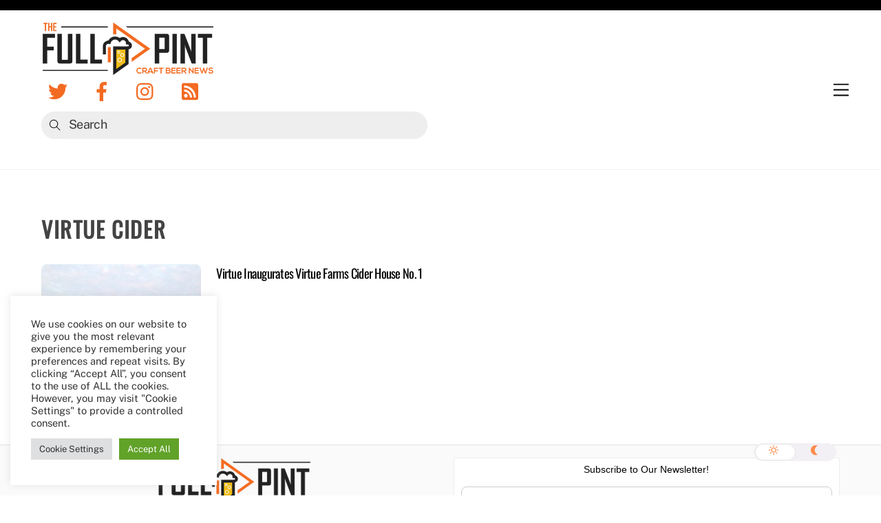

--- FILE ---
content_type: text/html; charset=utf-8
request_url: https://www.google.com/recaptcha/api2/aframe
body_size: 257
content:
<!DOCTYPE HTML><html><head><meta http-equiv="content-type" content="text/html; charset=UTF-8"></head><body><script nonce="2WCcKbjuirWJs--zOs1gkQ">/** Anti-fraud and anti-abuse applications only. See google.com/recaptcha */ try{var clients={'sodar':'https://pagead2.googlesyndication.com/pagead/sodar?'};window.addEventListener("message",function(a){try{if(a.source===window.parent){var b=JSON.parse(a.data);var c=clients[b['id']];if(c){var d=document.createElement('img');d.src=c+b['params']+'&rc='+(localStorage.getItem("rc::a")?sessionStorage.getItem("rc::b"):"");window.document.body.appendChild(d);sessionStorage.setItem("rc::e",parseInt(sessionStorage.getItem("rc::e")||0)+1);localStorage.setItem("rc::h",'1768707331981');}}}catch(b){}});window.parent.postMessage("_grecaptcha_ready", "*");}catch(b){}</script></body></html>